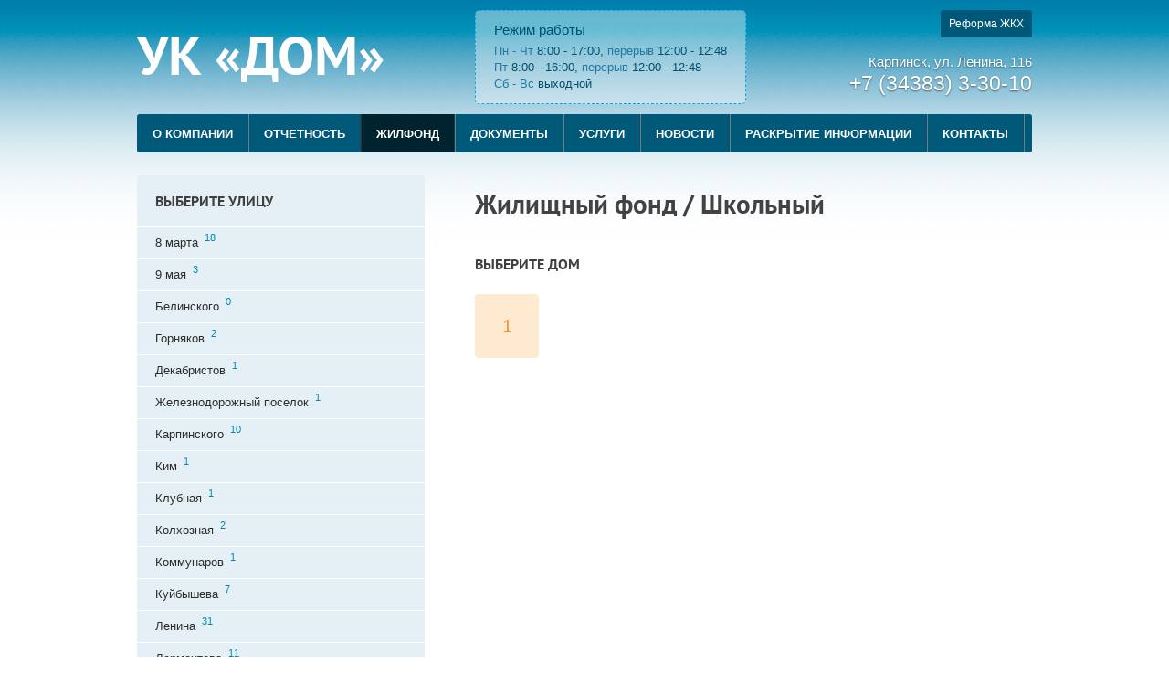

--- FILE ---
content_type: text/html; charset=UTF-8
request_url: http://dom-karpinsk.ru/houses/shkolnyy/
body_size: 4381
content:
<!DOCTYPE html>
<html>
	<head>
		<meta name="viewport" content="width=1024" />
		<meta http-equiv="Content-Type" content="text/html; charset=UTF-8" />
<meta name="robots" content="index, follow" />
<meta name="keywords" content="Управляющая компания &quot;Коммунальный Стандарт&quot;" />
<meta name="description" content="Управляющая компания &quot;Коммунальный Стандарт&quot;" />
<link href="/bitrix/js/main/core/css/core.min.css?15314771752854" type="text/css"  rel="stylesheet" />
<link href="/bitrix/js/main/core/css/core_popup.min.css?167663375115451" type="text/css"  rel="stylesheet" />
<link href="/bitrix/templates/template_gkh/components/bitrix/catalog/houses/bitrix/catalog.section/.default/style.css?1426167992105" type="text/css"  rel="stylesheet" />
<link href="/bitrix/templates/template_gkh/template_styles.css?149993517223037" type="text/css"  data-template-style="true"  rel="stylesheet" />
<script type="text/javascript">if(!window.BX)window.BX={};if(!window.BX.message)window.BX.message=function(mess){if(typeof mess=='object') for(var i in mess) BX.message[i]=mess[i]; return true;};</script>
<script type="text/javascript">(window.BX||top.BX).message({'JS_CORE_LOADING':'Загрузка...','JS_CORE_NO_DATA':'- Нет данных -','JS_CORE_WINDOW_CLOSE':'Закрыть','JS_CORE_WINDOW_EXPAND':'Развернуть','JS_CORE_WINDOW_NARROW':'Свернуть в окно','JS_CORE_WINDOW_SAVE':'Сохранить','JS_CORE_WINDOW_CANCEL':'Отменить','JS_CORE_WINDOW_CONTINUE':'Продолжить','JS_CORE_H':'ч','JS_CORE_M':'м','JS_CORE_S':'с','JSADM_AI_HIDE_EXTRA':'Скрыть лишние','JSADM_AI_ALL_NOTIF':'Показать все','JSADM_AUTH_REQ':'Требуется авторизация!','JS_CORE_WINDOW_AUTH':'Войти','JS_CORE_IMAGE_FULL':'Полный размер'});</script>
<script type="text/javascript">(window.BX||top.BX).message({'LANGUAGE_ID':'ru','FORMAT_DATE':'DD.MM.YYYY','FORMAT_DATETIME':'DD.MM.YYYY HH:MI:SS','COOKIE_PREFIX':'BITRIX_SM','SERVER_TZ_OFFSET':'10800','SITE_ID':'s1','SITE_DIR':'/','USER_ID':'','SERVER_TIME':'1769032116','USER_TZ_OFFSET':'0','USER_TZ_AUTO':'Y','bitrix_sessid':'bd157756c523e399b4e6ab0b09ca5000'});</script>


<script type="text/javascript"  src="/bitrix/cache/js/s1/template_gkh/kernel_main/kernel_main.js?1679547483297732"></script>
<script type="text/javascript">BX.setJSList(['/bitrix/js/main/core/core.js','/bitrix/js/main/core/core_popup.js','/bitrix/js/main/core/core_ajax.js','/bitrix/js/main/json/json2.min.js','/bitrix/js/main/core/core_ls.js','/bitrix/js/main/session.js','/bitrix/js/main/core/core_window.js','/bitrix/js/main/core/core_date.js','/bitrix/js/main/utils.js']); </script>


<script type="text/javascript">var _ba = _ba || []; _ba.push(["aid", "7ea0d097cddcaf05307aa65f89e7b83d"]); _ba.push(["host", "dom-karpinsk.ru"]); (function() {var ba = document.createElement("script"); ba.type = "text/javascript"; ba.async = true;ba.src = (document.location.protocol == "https:" ? "https://" : "http://") + "bitrix.info/ba.js";var s = document.getElementsByTagName("script")[0];s.parentNode.insertBefore(ba, s);})();</script>


		<title>Жилищный фонд / Школьный</title>
		<link rel="shortcut icon" type="image/x-icon" href="/favicon.ico" /> 	
		<script type="text/javascript" src="/bitrix/templates/template_gkh/js/jquery-1.8.2.min.js"></script>
		<script type="text/javascript" src="/bitrix/templates/template_gkh/js/jquery-ui-1.9.0.custom.min.js"></script>
		
		<script type="text/javascript" src="/bitrix/templates/template_gkh/js/jquery.lightbox-0.5.min.js"></script>
		<script type="text/javascript" src="/bitrix/templates/template_gkh/js/jquery.sliderkit.1.9.2.pack.js"></script>
		<script type="text/javascript" src="/bitrix/templates/template_gkh/js/jquery.easing.1.3.min.js"></script>
		<script type="text/javascript" src="/bitrix/templates/template_gkh/js/modernizr.js"></script>
		
		<script type="text/javascript" src="/bitrix/templates/template_gkh/js/function.js?v=2"></script>

		<link href="/bitrix/templates/template_gkh/style/jquery.lightbox-0.5.css" type="text/css" rel="stylesheet">
	</head>
	<body>
		<div id="panel">
					</div>
		<div id="wrapper" class="default">

			<div class="fixWrap">	
				<!-- header -->
				<header id="header">

					<div class="logo">
						<a href="/">
														<span class="text2">УК «ДОМ»</span>
						</a>
					</div>

					<div class="time">
						 
<div class="title-time">Режим работы</div>
 
<div class="text-time"><span>Пн - Чт</span> 8:00 - 17:00, <span>перерыв</span> 12:00 - 12:48</div>
 
<div class="text-time"><span>Пт</span> 8:00 - 16:00, <span>перерыв</span> 12:00 - 12:48</div>
 
<div class="text-time"><span>Сб - Вс</span> выходной</div>
 					</div>
										<div class="reforma"><a target="_blank" href="https://www.reformagkh.ru/mymanager/profile/profile/7832790/">Реформа ЖКХ</a></div>
					<div class="contact-block">
						<span>Карпинск, ул. Ленина, 116</span> +7 (34383) 3-30-10					</div><!-- contact block end-->
					<div class="clear"></div>
				</header><!-- #header -->
			</div><!-- fixWrap -->	

		<!-- main menu -->
		<div class="main-menu">
			<div class="fixWrap">	
			 
<nav>
<ul>

			<li class="item_1"><a href="/about/">О компании</a><span></span></li>
		
			<li class="item_2"><a href="/reports/">Отчетность</a><span></span></li>
		
			<li class="item_3 active"><a href="/houses/">Жилфонд</a><span></span></li>
		
			<li class="item_4"><a href="/docs/">Документы</a><span></span></li>
		
			<li class="item_5"><a href="/services/">Услуги</a><span></span></li>
		
			<li class="item_6"><a href="/news/">Новости</a><span></span></li>
		
			<li class="item_7"><a href="http://uk-dom.i-gkh.ru/">Раскрытие информации</a><span></span></li>
		
			<li class="item_8"><a href="/contacts/">Контакты</a><span></span></li>
		
</nav>
</ul>
			</div>
			<div class="clear"></div>
		</div>
		<!-- main menu end -->
		<div class="fixWrap">	
			<div id="content">
								<div class="page">
					<h1 class="title"><span>Жилищный фонд / Школьный</span></h1>
						<div class="houses-section-list">
			
</div><br />
<div class="houses-section">
<h3>Выберите дом</h3>
<ul>
				
		<li id="bx_3966226736_1612">
			<a href="/houses/shkolnyy/1612/">1</a>
		</li>

		
</ul>
	<br /></div>
<div class="active-url" style="display:none;">/houses/shkolnyy/</div>
							</div>
							
						<div class="sidebar">
							
							 
<script type="text/javascript">
$(document).ready(function($) {

  var titleText = $('.active-url').text();
  $(".left-col-sect ul li a[href='"+titleText+"']").parent().addClass("active");


});	
</script>

<div class="houses-section-list left-col-sect">
<h3>Выберите улицу</h3>
	<ul>
	
		<li id="bx_4145281613_173"><a href="/houses/8-marta/">8 марта <span class="count">18</span></a></li>

	
		<li id="bx_4145281613_174"><a href="/houses/9-maya/">9 мая <span class="count">3</span></a></li>

	
		<li id="bx_4145281613_175"><a href="/houses/belinskogo/">Белинского <span class="count">0</span></a></li>

	
		<li id="bx_4145281613_176"><a href="/houses/gornyakov/">Горняков <span class="count">2</span></a></li>

	
		<li id="bx_4145281613_170"><a href="/houses/dekabristov/">Декабристов <span class="count">1</span></a></li>

	
		<li id="bx_4145281613_167"><a href="/houses/zheleznodorozhnyy-poselok/">Железнодорожный поселок <span class="count">1</span></a></li>

	
		<li id="bx_4145281613_179"><a href="/houses/karpinskogo/">Карпинского <span class="count">10</span></a></li>

	
		<li id="bx_4145281613_180"><a href="/houses/kim/">Ким <span class="count">1</span></a></li>

	
		<li id="bx_4145281613_181"><a href="/houses/klubnaya/">Клубная <span class="count">1</span></a></li>

	
		<li id="bx_4145281613_183"><a href="/houses/kolkhoznaya/">Колхозная <span class="count">2</span></a></li>

	
		<li id="bx_4145281613_184"><a href="/houses/kommunarov/">Коммунаров <span class="count">1</span></a></li>

	
		<li id="bx_4145281613_185"><a href="/houses/kuybysheva/">Куйбышева <span class="count">7</span></a></li>

	
		<li id="bx_4145281613_186"><a href="/houses/lenina/">Ленина <span class="count">31</span></a></li>

	
		<li id="bx_4145281613_187"><a href="/houses/lermontova/">Лермонтова <span class="count">11</span></a></li>

	
		<li id="bx_4145281613_188"><a href="/houses/lesopilnaya/">Лесопильная <span class="count">9</span></a></li>

	
		<li id="bx_4145281613_190"><a href="/houses/lunacharskogo/">Луначарского <span class="count">33</span></a></li>

	
		<li id="bx_4145281613_192"><a href="/houses/m-gorkogo/">М.Горького <span class="count">11</span></a></li>

	
		<li id="bx_4145281613_191"><a href="/houses/malysheva/">Малышева <span class="count">6</span></a></li>

	
		<li id="bx_4145281613_193"><a href="/houses/mira/">Мира <span class="count">42</span></a></li>

	
		<li id="bx_4145281613_171"><a href="/houses/nakhimova/">Нахимова <span class="count">3</span></a></li>

	
		<li id="bx_4145281613_194"><a href="/houses/nekrasova/">Некрасова <span class="count">4</span></a></li>

	
		<li id="bx_4145281613_197"><a href="/houses/pervomayskaya/">Первомайская <span class="count">2</span></a></li>

	
		<li id="bx_4145281613_198"><a href="/houses/popova/">Попова <span class="count">4</span></a></li>

	
		<li id="bx_4145281613_199"><a href="/houses/pochtamtskaya/">Почтамтская <span class="count">5</span></a></li>

	
		<li id="bx_4145281613_200"><a href="/houses/proletarskaya/">Пролетарская <span class="count">2</span></a></li>

	
		<li id="bx_4145281613_202"><a href="/houses/sverdlova/">Свердлова <span class="count">7</span></a></li>

	
		<li id="bx_4145281613_203"><a href="/houses/svobody/">Свободы <span class="count">4</span></a></li>

	
		<li id="bx_4145281613_204"><a href="/houses/serova/">Серова <span class="count">6</span></a></li>

	
		<li id="bx_4145281613_205"><a href="/houses/sovetskaya/">Советская <span class="count">11</span></a></li>

	
		<li id="bx_4145281613_206"><a href="/houses/trudovaya/">Трудовая <span class="count">1</span></a></li>

	
		<li id="bx_4145281613_207"><a href="/houses/ugolshchikov/">Угольщиков <span class="count">2</span></a></li>

	
		<li id="bx_4145281613_208"><a href="/houses/uralskaya/">Уральская <span class="count">1</span></a></li>

	
		<li id="bx_4145281613_212"><a href="/houses/fedorova/">Федорова <span class="count">2</span></a></li>

	
		<li id="bx_4145281613_209"><a href="/houses/chaykovskogo/">Чайковского <span class="count">3</span></a></li>

	
		<li id="bx_4145281613_210"><a href="/houses/chelyuskintsev/">Челюскинцев <span class="count">1</span></a></li>

	
		<li id="bx_4145281613_169"><a href="/houses/shkolnyy/">Школьный <span class="count">1</span></a></li>

			
</ul></div>
 						</div>
													
						<div class="clear"></div>

						<div class="footer-place"></div>
						
					</div><!-- #content -->
				</div><!-- fixWrap -->		
		</div><!-- #wrapper -->

		<footer id="footer">
			<!-- copyrightLine -->
			<div class="copyrightLine">
				<div class="fixWrap">
					<div class="graph-line">
						<div class="yellow-line"></div>
						<div class="blue-line"></div>
					</div>
					<div class="clear"></div>
					<div class="col1">
						<p>
	© 2007 – 2026, <br>
	 Управляющая компания «ДОМ», <br>
	 г. Карпинск ул. Ленина, 116
</p>					</div>
					<div class="col2">
						<ul> 	
  <li><a href="/about/">О компании</a></li>
 	
  <li><a href="/news/">Новости</a></li>
 	
  <li><a href="/houses/">Жилищный фонд</a></li>
<li><a href="/agreement/">Конфиденциальность персональной информации</a></li>
	 </ul>					</div>
					<div class="col3">
						
<ul> 	
  <li><a href="/services/">Услуги</a></li>
 	
  <li><a href="/docs/">Документы</a></li>
 	
  <li><a href="/contacts/">Контактная информация</a></li>
	 </ul>
					</div>
					<div class="col4">
						<a target="_blank" class="develop" href="http://uralstudio.ru" title="Создание сайтов, Краснотурьиск, Серов, Екатеринбург, Свердловская область"><span>создание сайта</span>URALSTUDIO</a>

<div class="liveinternet">
<!--LiveInternet counter--><script type="text/javascript"><!--
document.write("<a href='//www.liveinternet.ru/click' "+
"target=_blank><img src='//counter.yadro.ru/hit?t25.2;r"+
escape(document.referrer)+((typeof(screen)=="undefined")?"":
";s"+screen.width+"*"+screen.height+"*"+(screen.colorDepth?
screen.colorDepth:screen.pixelDepth))+";u"+escape(document.URL)+
";"+Math.random()+
"' alt='' title='LiveInternet: показано число посетителей за"+
" сегодня' "+
"border='0' width='88' height='15'><\/a>")
//--></script><!--/LiveInternet-->
</div>

<a href="http://old.dom-karpinsk.ru/" target="_blank" class="old-site">Старая версия сайта</a>					</div>
				</div>
			</div>
			<!-- copyrightLine end -->
			
		</footer><!-- #footer -->
	</body>
</html>

--- FILE ---
content_type: text/css
request_url: http://dom-karpinsk.ru/bitrix/templates/template_gkh/style/jquery.lightbox-0.5.css
body_size: 2970
content:
/**
 * jQuery lightBox plugin
 * This jQuery plugin was inspired and based on Lightbox 2 by Lokesh Dhakar (http://www.huddletogether.com/projects/lightbox2/)
 * and adapted to me for use like a plugin from jQuery.
 * @name jquery-lightbox-0.5.css
 * @author Leandro Vieira Pinho - http://leandrovieira.com
 * @version 0.5
 * @date April 11, 2008
 * @category jQuery plugin
 * @copyright (c) 2008 Leandro Vieira Pinho (leandrovieira.com)
 * @license CCAttribution-ShareAlike 2.5 Brazil - http://creativecommons.org/licenses/by-sa/2.5/br/deed.en_US
 * @example Visit http://leandrovieira.com/projects/jquery/lightbox/ for more informations about this jQuery plugin
*/
#jquery-overlay {
	position: absolute;
	top: 0;
	left: 0;
	z-index: 90;
	width: 100%;
	height: 500px;
}
#jquery-lightbox {
	position: absolute;
	top: 0;
	left: 0;
	width: 100%;
	z-index: 100;
	text-align: center;
	line-height: 0;
	margin-top: 50px;
}
#jquery-lightbox a img {
	border: none;
}
#lightbox-container-image-box {
	position: relative;
	background-color: #FFF;
	width: 250px;
	height: 250px;
	margin: 0 auto;
}
#lightbox-container-image {
	padding: 10px;
}
#lightbox-loading {
	position: absolute;
	top: 40%;
	left: 0%;
	height: 25%;
	width: 100%;
	text-align: center;
	line-height: 0;
}
#lightbox-nav {
	position: absolute;
	top: 0;
	left: 0;
	height: 100%;
	width: 100%;
	z-index: 10;
}
#lightbox-container-image-box > #lightbox-nav {
	left: 0;
}
#lightbox-nav a {
	outline: none;
}
#lightbox-nav-btnPrev, #lightbox-nav-btnNext {
	width: 42px !important;
	height: 42px !important;
	zoom: 1;
	display: block;
	position: absolute;
	top: 50%;
	margin-top: -21px;
}
#lightbox-nav-btnPrev {
	left: 0;
	float: left;
	background-position: 0 0 !important;
}
#lightbox-nav-btnPrev:hover {
	background-position: 0 -124px !important;
}
#lightbox-nav-btnNext {
	right: 0;
	float: right;
	background-position: 0 -62px !important;
}
#lightbox-nav-btnNext:hover {
	background-position: 0 -186px !important;
}
#lightbox-container-image-data-box {
	font: 10px Verdana, Helvetica, sans-serif;
	background-color: #FFF;
	margin: 0 auto;
	line-height: 1.4em;
	overflow: auto;
	width: 100%;
	padding: 0 10px 0;
}
#lightbox-container-image-data {
	padding: 0 10px;
	color: #666;
}
#lightbox-container-image-data #lightbox-image-details {
	width: 70%;
	float: left;
	text-align: left;
}
#lightbox-image-details-caption {
	font-weight: bold;
}
#lightbox-image-details-currentNumber {
	display: none !important;
	clear: left;
	padding-bottom: 1.0em;
}
#lightbox-secNav-btnClose {
	width: 84px !important;
	height: 82px !important;
	position: absolute;
	overflow: hidden;
	margin-top: -100px;
	top: 0px;
	left: 50%;
	margin-left: -42px;
	background: url(../img/gall_arr.png) 0 -248px no-repeat !important;
}
#lightbox-secNav-btnClose:hover {
	background-position: 0 -350px !important;
}


--- FILE ---
content_type: application/javascript
request_url: http://dom-karpinsk.ru/bitrix/templates/template_gkh/js/function.js?v=2
body_size: 4418
content:
 jQuery(document).ready(function(){	
	
	//TABS

    var $tabsContact = $('.tabsContact');

    $tabsContact.find('ul.tabs').delegate('li:not(.active)', 'click', function(e) {
        $(this).addClass('active').siblings().removeClass('active');
        $tabsContact.find('div.tab').hide().eq($(this).index()).show();
        e.preventDefault()
    });

    //$(".bg-slide").delay(800).slideDown(400);

	hoverWorks();
	hoverClients();
	hoverMenu();
	hoverLeftMenu();
	faqFormSend.validform();
	lightbox();

}); //end document.ready


function hoverWorks(){
	$('.works .item').hover(function(){
		$(this).find('.desc-work').animate({
		    top: '-=205',
		}, 500, function() {
		    // Animation complete.
		});
		$(this).find('.desc-work span').fadeTo(1200, 1);
	},
	function(){
		$(this).find('.desc-work').animate({
		    top: '+=205',
		}, 500, function() {
		    // Animation complete.
		});
		$(this).find('.desc-work span').fadeTo(500, 0);
	});
}

function hoverMenu(){
	$('NAV > UL > LI > A').hover(function(){
		$(this).animate({
		    backgroundColor: 'rgba(0, 0, 0, 0.2)',
		}, 300, function() {
		    // Animation complete.
		});
	},
	function(){
		$(this).animate({
		    backgroundColor: 'rgba(0, 0, 0, 0)',
		}, 300, function() {
		    // Animation complete.
		});
	});
}

function hoverLeftMenu(){
	$('UL.left-menu > LI > A').hover(function(){
		$(this).animate({
		    backgroundColor: 'rgba(255, 255, 255, 0.6)',
		}, 300, function() {
		    // Animation complete.
		});
	},
	function(){
		$(this).animate({
		    backgroundColor: 'rgba(255, 255, 255, 0)',
		}, 300, function() {
		    // Animation complete.
		});
	});
}

function hoverClients(){
	$('.partners li').hover(function(){
		$(this).find('img').fadeTo(300, 0.6);
		$(this).addClass('hover').siblings().removeClass('hover');
	},
	function(){
		$(this).find('img').fadeTo(200, 1);
		$(this).removeClass('hover');
	});
}


// FORM FUNCTION


var faqFormSend = {
	validform: function(){
        var errors = false;
		
		var regPhone = /^[\(\)\[\]\s\\\/\-0-9\+]{5,250}$/i;
		var regMail = /^([a-z0-9_\-]+\.)*[a-z0-9_\-]+@([a-z0-9][a-z0-9\-]*[a-z0-9]\.)+[a-z]{2,4}$/i;
		
        var highlight = function(type, field){
            switch (type) {
                case 'ok':
                    field.parent("div.input").removeClass("error");
                    break;
                case 'err':
                    field.parent("div.input").addClass("error");
					errors = true;
                    break;
            }
            if(errors){
                field.attr({error: 'yes'});
            }
        }
        // по нажатию submit
        $("#faq-form button:submit").click(function(){
            $('[error]').removeAttr('error');
			
			var name = $('#faq-form input#user-name');
            if (name.val().length > 1) {
               highlight('ok', name);
            } else {
                highlight('err', name);
            }
			
			var text = $('#faq-form textarea#textarea');
            if (text.val().length > 1) {
               highlight('ok', text);
            } else {
                highlight('err', text);
            }
			
			var email = $('#faq-form input#user-email');
			if (regMail.test(email.val())) {
               highlight('ok', email);
            } else {
                highlight('err', email);
            }
			
			var phone = $('#faq-form input#user-phone');
			if (regPhone.test(phone.val())) {
               highlight('ok', phone);
            } else {
                highlight('err', phone);
            }	

            var agreement = $('#author-agreement');
            if (agreement.prop('checked')) {
                highlight('ok', agreement);
            } else {
                highlight('err', agreement);
            }
			
            if (errors) {
                errors = false;
            } else {
				
				function onAjaxSuccess(data) {
					$("#faq-form").slideUp(300);
                    $(".faqForm .thanks").slideDown(300);
				}
				$.post('/include/ajax.php', { 
					name:name.val(),
					email:email.val(),
					phone:phone.val(),
					text:text.val(),
				}, onAjaxSuccess);
            }
			return false;
        });
    },
}


function lightbox(){
	$('a.lightbox').lightBox({
		fixedNavigation:true,
		imageLoading: '/pic/lightbox-ico-loading.gif',
		imageBtnClose: '',
		imageBtnPrev: '/pic/gall_arr.png',
		imageBtnNext: '/pic/gall_arr.png',
	});
}

